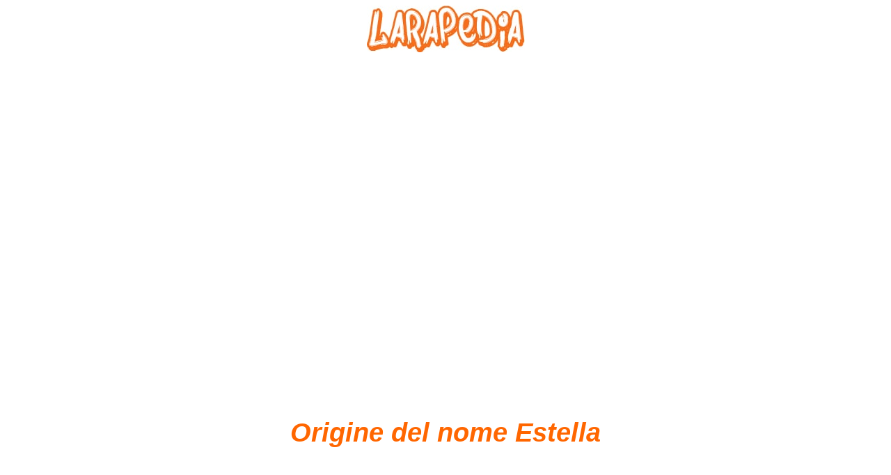

--- FILE ---
content_type: text/html
request_url: http://www.larapedia.com/origine_dei_nomi_e_significato/origine_del_nome_Estella.html
body_size: 2416
content:
<!DOCTYPE html PUBLIC "-//W3C//DTD XHTML 1.0 Strict//EN" "http://www.w3.org/TR/xhtml1/DTD/xhtml1-strict.dtd">
<html xmlns="http://www.w3.org/1999/xhtml" xml:lang="it" lang="it">
<head>
<script async src="//pagead2.googlesyndication.com/pagead/js/adsbygoogle.js"></script>
<script>
  (adsbygoogle = window.adsbygoogle || []).push({
    google_ad_client: "ca-pub-4262355746506645",
    enable_page_level_ads: true
  });
</script>

<title>Origine del nome Estella</title>
<meta http-equiv="Content-Type" content="text/html; charset=utf-8" />
<meta http-equiv="Content-Style-Type" content="text/css" />
<meta name="description" content="Estella origine del nome Estella, etimologia e significato del nome Estella" />
<meta name="keywords" content="Estella origine del nome Estella, etimologia e significato del nome Estella" />
<meta name="larapedia" content="Estella origine del nome Estella, etimologia e significato del nome Estella" />
<link rel="shortcut icon" href="http://www.larapedia.com/favicon.png" type="image/png" >
<link rel="icon" href="http://www.larapedia.com/favicon.png" type="image/png" >
<link href="../stylehome.css" rel="stylesheet" type="text/css" />
<style type="text/css">
body{
color: #000;	
	} 
<!--
.Stile5 {
	color: #666666;
	text-decoration: none;
}
A:hover {
	text-decoration: none;
	color: #000000;
	font-weight: bold;
}
.Stile13 {color: #FF6600; }

.Stile51 {color: #666666}
-->
</style>
<style type="text/css">
<!--
.Stile121 {color: #FF6600; font-weight: bold; }
.Stile134 {font-size: Nessuna}
.Stile136 {color: #000000}
-->
</style>
<script>
  (function(i,s,o,g,r,a,m){i['GoogleAnalyticsObject']=r;i[r]=i[r]||function(){
  (i[r].q=i[r].q||[]).push(arguments)},i[r].l=1*new Date();a=s.createElement(o),
  m=s.getElementsByTagName(o)[0];a.async=1;a.src=g;m.parentNode.insertBefore(a,m)
  })(window,document,'script','//www.google-analytics.com/analytics.js','ga');
  ga('create', 'UA-2877630-19', 'auto');
  ga('send', 'pageview');
</script>
</head>
<body id="page1">
<div class="tail-top-right"></div>
<div class="tail-top"><div class="tail-bottom"><div id="main">
<div id="header" onclick="window.location.href='../index.html'"></div>

<!-- content -->
<p>&nbsp;</p>
<center>
<script async src="//pagead2.googlesyndication.com/pagead/js/adsbygoogle.js"></script>
<!-- annuncio new 11072015 reattiva -->
<ins class="adsbygoogle"
style="display:block"
data-ad-client="ca-pub-4262355746506645"
data-ad-slot="2824892487"
data-ad-format="auto"></ins>
<script>
(adsbygoogle = window.adsbygoogle || []).push({});
</script>
</center>
<div id="content">
<p>&nbsp;</p>
<p>&nbsp;</p>
<h1 align="center">&nbsp;</h1>
<h1 align="center"><span class="Stile121"><em>Origine del nome Estella</em></span></h1>
<p>&nbsp;</p>
<p>&nbsp;</p>
<center>
<script async src="//pagead2.googlesyndication.com/pagead/js/adsbygoogle.js"></script>
<!-- annuncio new 11072015 reattiva -->
<ins class="adsbygoogle"
style="display:block"
data-ad-client="ca-pub-4262355746506645"
data-ad-slot="2824892487"
data-ad-format="auto"></ins>
<script>
(adsbygoogle = window.adsbygoogle || []).push({});
</script>
</center>
<p>&nbsp;</p>
<h2 align="center">

<span class="Stile121"><em>Origine e significato del nome Estella</em></span></h2>
<p></p>
<p>&nbsp;</p>
<p align="center" class="Stile5 Stile136"><em>Questo sito utilizza cookie, anche di terze parti. Se vuoi saperne di più leggi la nostra Cookie Policy. Scorrendo questa pagina o cliccando qualunque suo elemento acconsenti all’uso dei cookie.I testi seguenti sono di proprietà dei rispettivi autori che ringraziamo per l'opportunità che ci danno di far conoscere gratuitamente a studenti , docenti e agli utenti del web i loro testi per sole finalità illustrative didattiche  e scientifiche</em><em></em>.</p>
<p>&nbsp;</p>
<p>&nbsp;</p>
<p align="center" class="Stile5 Stile136"><img src="../images_icons/significato_nomi_bambini.jpg" width="472" height="260" alt="" /></p>
<p>&nbsp;</p>
<h1 align="center" class="Stile5 Stile136"><span class="Stile121"><em>Origine dei nomi</em></span> </h1>
<p>&nbsp;</p>
<p align="center"><em>Origine e significato dei nomi</em></p>
<p>&nbsp;</p>
<h1 align="center"><em>Estella </em></h1>
<p>&nbsp;</p>
<em><strong>Origine del nome Estella</strong> : </em><em>II nome è, di origine iberica e significa 'stella'. L'onomastico viene festeggiato il I° novembre in ricordo di Santa Estella, vergine e martire forse nel I secolo.</em>
<p>&nbsp;</p>
<p align="left" class="Stile5 Stile136"><em>Fonte: http://www.abspace.it/WeddingSpace/nomiPropri.txt</em></p>
<p>&nbsp;</p>
<ul id="buttong">
<li>
<div align="center"><em><a href="origine_e_significato_dei_nomi.html" class="clear" >Origine e significato dei nomi indice</a></em></div>
</li>
</ul>
<p>&nbsp;</p>
<h3 align="center" class="Stile13"><span class="Stile121"><strong><em>Origine del nome Estella</em></strong></span></h3>
<p align="center" class="Stile13"><img src="../images_icons/cerca_argomento_nel_motore_di_ricerca.jpg" width="150" height="144" alt="" /></p>
<p>&nbsp;</p>
<p align="center" class="Stile13"><em><strong>Se vuoi trovare velocemente le pagine inerenti un determinato argomento collegato al nome Estella utilizza il  seguente motore di ricerca :</strong></em></p>
<p>&nbsp;</p>
<center>
  <form action="http://www.larapedia.com/cerca_nel_sito/risultati_ricerca_nel_sito_larapedia.html" id="cse-search-box">
    <div>
      <p>
        <input type="hidden" name="cx" value="003479840784920920622:9i67wowb42u" />
        <input type="hidden" name="cof" value="FORID:10" />
        <input type="hidden" name="ie" value="UTF-8" />
        <input type="text" name="q" size="31" />
        <input type="submit" name="sa" value="Cerca" />
      </p>
      <p>&nbsp;</p>
    </div>
  </form>
  <script type="text/javascript" src="//www.google.com/cse/brand?form=cse-search-box&amp;lang=it"></script>
</center>
<p>&nbsp;</p>
<h4 align="center"><a href="../index.html">Visita la nostra pagina principale</a></h4>
<p>&nbsp;</p>
<h4 align="center" class="Stile5">Nomi maschili e femminili </h4>
<h4 align="center" class="Stile5">Nomi bambini</h4>
<p>&nbsp;</p>
<h2 align="center" class="Stile5 Stile136">Origine del nome Estella, significato nome Estella, etimologia nome Estella</h2>
<h4 align="center" class="Stile121">&nbsp;</h4>
<h2 align="center" class="Stile5"><em><a href="../termini_d_uso_e_privacy/termini_d_uso_e_privacy.html">Termini d' uso e privacy</a></em></h2>
<p align="left" class="Stile5">&nbsp;</p>

<!-- content -->
<div id="content2">
<p>&nbsp;</p>
<center>
<script async src="//pagead2.googlesyndication.com/pagead/js/adsbygoogle.js"></script>
<!-- annuncio new 11072015 reattiva -->
<ins class="adsbygoogle"
style="display:block"
data-ad-client="ca-pub-4262355746506645"
data-ad-slot="2824892487"
data-ad-format="auto"></ins>
<script>
(adsbygoogle = window.adsbygoogle || []).push({});
</script>
</center>
<p>&nbsp;</p>
  <h5 align="center"><span class="Stile121">Origine e significato del nome Estella</span></h5>
  <h6 align="center"><span class="Stile5 Stile136">Origine del nome Estella, significato nome Estella, etimologia nome Estella</span></h6>
</div>
</div>
</div>
</div>
</div>
</div>
</body>
</html>


--- FILE ---
content_type: text/html; charset=utf-8
request_url: https://www.google.com/recaptcha/api2/aframe
body_size: 116
content:
<!DOCTYPE HTML><html><head><meta http-equiv="content-type" content="text/html; charset=UTF-8"></head><body><script nonce="RoeHIRqK0uemATYmAEsx8g">/** Anti-fraud and anti-abuse applications only. See google.com/recaptcha */ try{var clients={'sodar':'https://pagead2.googlesyndication.com/pagead/sodar?'};window.addEventListener("message",function(a){try{if(a.source===window.parent){var b=JSON.parse(a.data);var c=clients[b['id']];if(c){var d=document.createElement('img');d.src=c+b['params']+'&rc='+(localStorage.getItem("rc::a")?sessionStorage.getItem("rc::b"):"");window.document.body.appendChild(d);sessionStorage.setItem("rc::e",parseInt(sessionStorage.getItem("rc::e")||0)+1);localStorage.setItem("rc::h",'1768605628238');}}}catch(b){}});window.parent.postMessage("_grecaptcha_ready", "*");}catch(b){}</script></body></html>